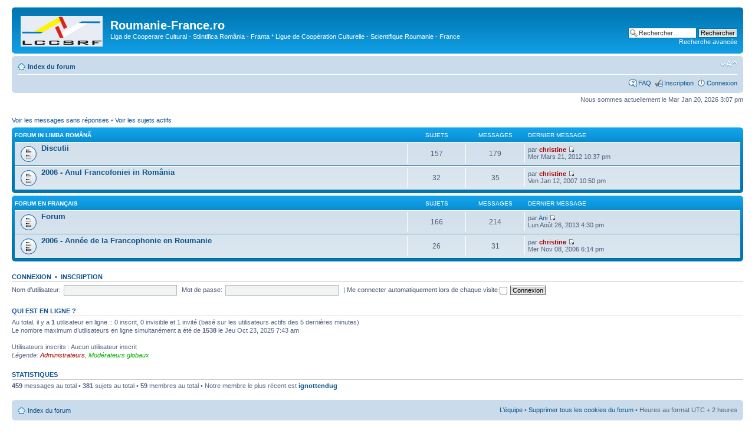

--- FILE ---
content_type: text/html; charset=UTF-8
request_url: http://www.roumanie-france.ro/bilingue/index.php?sid=8539df4bc23ed408af0d7074a438c3b1
body_size: 4388
content:
<!DOCTYPE html PUBLIC "-//W3C//DTD XHTML 1.0 Strict//EN" "http://www.w3.org/TR/xhtml1/DTD/xhtml1-strict.dtd">
<html xmlns="http://www.w3.org/1999/xhtml" dir="ltr" lang="fr" xml:lang="fr">
<head>

<meta http-equiv="content-type" content="text/html; charset=UTF-8" />
<meta http-equiv="content-style-type" content="text/css" />
<meta http-equiv="content-language" content="fr" />
<meta http-equiv="imagetoolbar" content="no" />
<meta name="resource-type" content="document" />
<meta name="distribution" content="global" />
<meta name="copyright" content="2000, 2002, 2005, 2007 phpBB Group" />
<meta name="keywords" content="" />
<meta name="description" content="" />
<meta http-equiv="X-UA-Compatible" content="IE=EmulateIE7" />

<title>Roumanie-France.ro &bull; Page d’index</title>


	<link rel="alternate" type="application/atom+xml" title="Flux - Roumanie-France.ro" href="http://www.roumanie-france.ro/bilingue/feed.php" />
	<link rel="alternate" type="application/atom+xml" title="Flux - Tous les forums" href="http://www.roumanie-france.ro/bilingue/feed.php?mode=forums" />

<!--
	phpBB style name: prosilver
	Based on style:   prosilver (this is the default phpBB3 style)
	Original author:  Tom Beddard ( http://www.subBlue.com/ )
	Modified by:

	NOTE: This page was generated by phpBB, the free open-source bulletin board package.
	      The phpBB Group is not responsible for the content of this page and forum. For more information
	      about phpBB please visit http://www.phpbb.com
-->

<script type="text/javascript">
// <![CDATA[
	var jump_page = 'Entrez le numéro de la page que vous souhaitez atteindre:';
	var on_page = '';
	var per_page = '';
	var base_url = '';
	var style_cookie = 'phpBBstyle';
	var style_cookie_settings = '; path=/; domain=.roumanie-france.ro';
	var onload_functions = new Array();
	var onunload_functions = new Array();

	

	/**
	* Find a member
	*/
	function find_username(url)
	{
		popup(url, 760, 570, '_usersearch');
		return false;
	}

	/**
	* New function for handling multiple calls to window.onload and window.unload by pentapenguin
	*/
	window.onload = function()
	{
		for (var i = 0; i < onload_functions.length; i++)
		{
			eval(onload_functions[i]);
		}
	}

	window.onunload = function()
	{
		for (var i = 0; i < onunload_functions.length; i++)
		{
			eval(onunload_functions[i]);
		}
	}

// ]]>
</script>
<script type="text/javascript" src="./styles/prosilver/template/styleswitcher.js"></script>
<script type="text/javascript" src="./styles/prosilver/template/forum_fn.js"></script>

<link href="./styles/prosilver/theme/print.css" rel="stylesheet" type="text/css" media="print" title="printonly" />
<link href="./style.php?id=1&amp;lang=en&amp;sid=236f1b7b07c43047a1c5b69452e46b82" rel="stylesheet" type="text/css" media="screen, projection" />

<link href="./styles/prosilver/theme/normal.css" rel="stylesheet" type="text/css" title="A" />
<link href="./styles/prosilver/theme/medium.css" rel="alternate stylesheet" type="text/css" title="A+" />
<link href="./styles/prosilver/theme/large.css" rel="alternate stylesheet" type="text/css" title="A++" />



</head>

<body id="phpbb" class="section-index ltr">

<div id="wrap">
	<a id="top" name="top" accesskey="t"></a>
	<div id="page-header">
		<div class="headerbar">
			<div class="inner"><span class="corners-top"><span></span></span>

			<div id="site-description">
				<a href="./index.php?sid=236f1b7b07c43047a1c5b69452e46b82" title="Index du forum" id="logo"><img src="./styles/prosilver/imageset/site_logo.gif" width="139" height="52" alt="" title="" /></a>
				<h1>Roumanie-France.ro</h1>
				<p>Liga de Cooperare Cultural - Stiintifica România - Franta * Ligue de Coopération Culturelle - Scientifique Roumanie - France</p>
				<p class="skiplink"><a href="#start_here">Aller au contenu</a></p>
			</div>

		
			<div id="search-box">
				<form action="./search.php?sid=236f1b7b07c43047a1c5b69452e46b82" method="post" id="search">
				<fieldset>
					<input name="keywords" id="keywords" type="text" maxlength="128" title="Rechercher par mots-clés" class="inputbox search" value="Rechercher…" onclick="if(this.value=='Rechercher…')this.value='';" onblur="if(this.value=='')this.value='Rechercher…';" />
					<input class="button2" value="Rechercher" type="submit" /><br />
					<a href="./search.php?sid=236f1b7b07c43047a1c5b69452e46b82" title="Voir les options de la recherche avancée">Recherche avancée</a> 
				</fieldset>
				</form>
			</div>
		

			<span class="corners-bottom"><span></span></span></div>
		</div>

		<div class="navbar">
			<div class="inner"><span class="corners-top"><span></span></span>

			<ul class="linklist navlinks">
				<li class="icon-home"><a href="./index.php?sid=236f1b7b07c43047a1c5b69452e46b82" accesskey="h">Index du forum</a> </li>

				<li class="rightside"><a href="#" onclick="fontsizeup(); return false;" onkeypress="return fontsizeup(event);" class="fontsize" title="Modifier la taille de la police">Modifier la taille de la police</a></li>

				
			</ul>

			

			<ul class="linklist rightside">
				<li class="icon-faq"><a href="./faq.php?sid=236f1b7b07c43047a1c5b69452e46b82" title="Foire Aux Questions">FAQ</a></li>
				<li class="icon-register"><a href="./ucp.php?mode=register&amp;sid=236f1b7b07c43047a1c5b69452e46b82">Inscription</a></li>
					<li class="icon-logout"><a href="./ucp.php?mode=login&amp;sid=236f1b7b07c43047a1c5b69452e46b82" title="Connexion" accesskey="x">Connexion</a></li>
				
			</ul>

			<span class="corners-bottom"><span></span></span></div>
		</div>

	</div>

	<a name="start_here"></a>
	<div id="page-body">
		

<p class="right">Nous sommes actuellement le Mar Jan 20, 2026 3:07 pm</p>

<ul class="linklist">
	
		<li><a href="./search.php?search_id=unanswered&amp;sid=236f1b7b07c43047a1c5b69452e46b82">Voir les messages sans réponses</a> &bull; <a href="./search.php?search_id=active_topics&amp;sid=236f1b7b07c43047a1c5b69452e46b82">Voir les sujets actifs</a></li>
	
</ul>

		<div class="forabg">
			<div class="inner"><span class="corners-top"><span></span></span>
			<ul class="topiclist">
				<li class="header">
					<dl class="icon">
						<dt><a href="./viewforum.php?f=5&amp;sid=236f1b7b07c43047a1c5b69452e46b82">Forum in limba românã</a></dt>
						<dd class="topics">Sujets</dd>
						<dd class="posts">Messages</dd>
						<dd class="lastpost"><span>Dernier message</span></dd>
					</dl>
				</li>
			</ul>
			<ul class="topiclist forums">
	
		<li class="row">
			<dl class="icon" style="background-image: url(./styles/prosilver/imageset/forum_read.gif); background-repeat: no-repeat;">
				<dt title="Aucun nouveau message">
				<!-- <a class="feed-icon-forum" title="Flux - Discutii" href="http://www.roumanie-france.ro/bilingue/feed.php?f=1"><img src="./styles/prosilver/theme/images/feed.gif" alt="Flux - Discutii" /></a> -->
					<a href="./viewforum.php?f=1&amp;sid=236f1b7b07c43047a1c5b69452e46b82" class="forumtitle">Discutii</a><br />
					
					
				</dt>
				
					<dd class="topics">157 <dfn>Sujets</dfn></dd>
					<dd class="posts">179 <dfn>Messages</dfn></dd>
					<dd class="lastpost"><span>
						<dfn>Dernier message</dfn> par <a href="./memberlist.php?mode=viewprofile&amp;u=2&amp;sid=236f1b7b07c43047a1c5b69452e46b82" style="color: #AA0000;" class="username-coloured">christine</a>
						<a href="./viewtopic.php?f=1&amp;p=849&amp;sid=236f1b7b07c43047a1c5b69452e46b82#p849"><img src="./styles/prosilver/imageset/icon_topic_latest.gif" width="11" height="9" alt="Voir le dernier message" title="Voir le dernier message" /></a> <br />Mer Mars 21, 2012 10:37 pm</span>
					</dd>
				
			</dl>
		</li>
	
		<li class="row">
			<dl class="icon" style="background-image: url(./styles/prosilver/imageset/forum_read.gif); background-repeat: no-repeat;">
				<dt title="Aucun nouveau message">
				<!-- <a class="feed-icon-forum" title="Flux - 2006 - Anul Francofoniei in România" href="http://www.roumanie-france.ro/bilingue/feed.php?f=4"><img src="./styles/prosilver/theme/images/feed.gif" alt="Flux - 2006 - Anul Francofoniei in România" /></a> -->
					<a href="./viewforum.php?f=4&amp;sid=236f1b7b07c43047a1c5b69452e46b82" class="forumtitle">2006 - Anul Francofoniei in România</a><br />
					
					
				</dt>
				
					<dd class="topics">32 <dfn>Sujets</dfn></dd>
					<dd class="posts">35 <dfn>Messages</dfn></dd>
					<dd class="lastpost"><span>
						<dfn>Dernier message</dfn> par <a href="./memberlist.php?mode=viewprofile&amp;u=2&amp;sid=236f1b7b07c43047a1c5b69452e46b82" style="color: #AA0000;" class="username-coloured">christine</a>
						<a href="./viewtopic.php?f=4&amp;p=640&amp;sid=236f1b7b07c43047a1c5b69452e46b82#p640"><img src="./styles/prosilver/imageset/icon_topic_latest.gif" width="11" height="9" alt="Voir le dernier message" title="Voir le dernier message" /></a> <br />Ven Jan 12, 2007 10:50 pm</span>
					</dd>
				
			</dl>
		</li>
	
			</ul>

			<span class="corners-bottom"><span></span></span></div>
		</div>
	
		<div class="forabg">
			<div class="inner"><span class="corners-top"><span></span></span>
			<ul class="topiclist">
				<li class="header">
					<dl class="icon">
						<dt><a href="./viewforum.php?f=6&amp;sid=236f1b7b07c43047a1c5b69452e46b82">Forum en français</a></dt>
						<dd class="topics">Sujets</dd>
						<dd class="posts">Messages</dd>
						<dd class="lastpost"><span>Dernier message</span></dd>
					</dl>
				</li>
			</ul>
			<ul class="topiclist forums">
	
		<li class="row">
			<dl class="icon" style="background-image: url(./styles/prosilver/imageset/forum_read.gif); background-repeat: no-repeat;">
				<dt title="Aucun nouveau message">
				<!-- <a class="feed-icon-forum" title="Flux - Forum" href="http://www.roumanie-france.ro/bilingue/feed.php?f=2"><img src="./styles/prosilver/theme/images/feed.gif" alt="Flux - Forum" /></a> -->
					<a href="./viewforum.php?f=2&amp;sid=236f1b7b07c43047a1c5b69452e46b82" class="forumtitle">Forum</a><br />
					
					
				</dt>
				
					<dd class="topics">166 <dfn>Sujets</dfn></dd>
					<dd class="posts">214 <dfn>Messages</dfn></dd>
					<dd class="lastpost"><span>
						<dfn>Dernier message</dfn> par <a href="./memberlist.php?mode=viewprofile&amp;u=4788&amp;sid=236f1b7b07c43047a1c5b69452e46b82">Ani</a>
						<a href="./viewtopic.php?f=2&amp;p=853&amp;sid=236f1b7b07c43047a1c5b69452e46b82#p853"><img src="./styles/prosilver/imageset/icon_topic_latest.gif" width="11" height="9" alt="Voir le dernier message" title="Voir le dernier message" /></a> <br />Lun Août 26, 2013 4:30 pm</span>
					</dd>
				
			</dl>
		</li>
	
		<li class="row">
			<dl class="icon" style="background-image: url(./styles/prosilver/imageset/forum_read.gif); background-repeat: no-repeat;">
				<dt title="Aucun nouveau message">
				<!-- <a class="feed-icon-forum" title="Flux - 2006 - Année de la Francophonie en Roumanie" href="http://www.roumanie-france.ro/bilingue/feed.php?f=3"><img src="./styles/prosilver/theme/images/feed.gif" alt="Flux - 2006 - Année de la Francophonie en Roumanie" /></a> -->
					<a href="./viewforum.php?f=3&amp;sid=236f1b7b07c43047a1c5b69452e46b82" class="forumtitle">2006 - Année de la Francophonie en Roumanie</a><br />
					
					
				</dt>
				
					<dd class="topics">26 <dfn>Sujets</dfn></dd>
					<dd class="posts">31 <dfn>Messages</dfn></dd>
					<dd class="lastpost"><span>
						<dfn>Dernier message</dfn> par <a href="./memberlist.php?mode=viewprofile&amp;u=2&amp;sid=236f1b7b07c43047a1c5b69452e46b82" style="color: #AA0000;" class="username-coloured">christine</a>
						<a href="./viewtopic.php?f=3&amp;p=404&amp;sid=236f1b7b07c43047a1c5b69452e46b82#p404"><img src="./styles/prosilver/imageset/icon_topic_latest.gif" width="11" height="9" alt="Voir le dernier message" title="Voir le dernier message" /></a> <br />Mer Nov 08, 2006 6:14 pm</span>
					</dd>
				
			</dl>
		</li>
	
			</ul>

			<span class="corners-bottom"><span></span></span></div>
		</div>
	
	<form method="post" action="./ucp.php?mode=login&amp;sid=236f1b7b07c43047a1c5b69452e46b82&amp;redirect=.%2Findex.php%3Fsid%3D236f1b7b07c43047a1c5b69452e46b82" class="headerspace">
	<h3><a href="./ucp.php?mode=login&amp;sid=236f1b7b07c43047a1c5b69452e46b82">Connexion</a>&nbsp; &bull; &nbsp;<a href="./ucp.php?mode=register&amp;sid=236f1b7b07c43047a1c5b69452e46b82">Inscription</a></h3>
		<fieldset class="quick-login">
			<label for="username">Nom d’utilisateur:</label>&nbsp;<input type="text" name="username" id="username" size="10" class="inputbox" title="Nom d’utilisateur" />
			<label for="password">Mot de passe:</label>&nbsp;<input type="password" name="password" id="password" size="10" class="inputbox" title="Mot de passe" />
			
				| <label for="autologin">Me connecter automatiquement lors de chaque visite <input type="checkbox" name="autologin" id="autologin" /></label>
			
			<input type="submit" name="login" value="Connexion" class="button2" />
		</fieldset>
	</form>
<h3>Qui est en ligne ?</h3>
	<p>Au total, il y a <strong>1</strong> utilisateur en ligne :: 0 inscrit, 0 invisible et 1 invité (basé sur les utilisateurs actifs des 5 dernières minutes)<br />Le nombre maximum d’utilisateurs en ligne simultanément a été de <strong>1538</strong> le Jeu Oct 23, 2025 7:43 am<br /> <br />Utilisateurs inscrits : Aucun utilisateur inscrit
	<br /><em>Légende: <a style="color:#AA0000" href="./memberlist.php?mode=group&amp;g=5&amp;sid=236f1b7b07c43047a1c5b69452e46b82">Administrateurs</a>, <a style="color:#00AA00" href="./memberlist.php?mode=group&amp;g=4&amp;sid=236f1b7b07c43047a1c5b69452e46b82">Modérateurs globaux</a></em></p>

	<h3>Statistiques</h3>
	<p><strong>459</strong> messages au total &bull; <strong>381</strong> sujets au total &bull; <strong>59</strong> membres au total &bull; Notre membre le plus récent est <strong><a href="./memberlist.php?mode=viewprofile&amp;u=4827&amp;sid=236f1b7b07c43047a1c5b69452e46b82">ignottendug</a></strong></p>
</div>

<div id="page-footer">

	<div class="navbar">
		<div class="inner"><span class="corners-top"><span></span></span>

		<ul class="linklist">
			<li class="icon-home"><a href="./index.php?sid=236f1b7b07c43047a1c5b69452e46b82" accesskey="h">Index du forum</a></li>
				
			<li class="rightside"><a href="./memberlist.php?mode=leaders&amp;sid=236f1b7b07c43047a1c5b69452e46b82">L’équipe</a> &bull; <a href="./ucp.php?mode=delete_cookies&amp;sid=236f1b7b07c43047a1c5b69452e46b82">Supprimer tous les cookies du forum</a> &bull; Heures au format UTC + 2 heures </li>
		</ul>

		<span class="corners-bottom"><span></span></span></div>
	</div>

<!--
	We request you retain the full copyright notice below including the link to www.phpbb.com.
	This not only gives respect to the large amount of time given freely by the developers
	but also helps build interest, traffic and use of phpBB3. If you (honestly) cannot retain
	the full copyright we ask you at least leave in place the "Powered by phpBB" line, with
	"phpBB" linked to www.phpbb.com. If you refuse to include even this then support on our
	forums may be affected.

	The phpBB Group : 2006
//-->
<center>
<script type="text/javascript"><!--
google_ad_client = "pub-1361662075911631";
/* 728x90, created 2/11/10 */
google_ad_slot = "2561922152";
google_ad_width = 728;
google_ad_height = 90;
//-->
</script>
<script type="text/javascript" src="http://pagead2.googlesyndication.com/pagead/show_ads.js">
</script> 
</center>

	<div class="copyright">Powered by <a href="http://www.phpbb.com/">phpBB</a> &copy; 2000, 2002, 2005, 2007 phpBB Group
	<br><span class="copyright">Implemented by <a href="http://www.ateck.ro/">ATECK.ro</a>&nbsp;&nbsp;&nbsp;		<br />Traduction réalisée par <a href="http://twitter.com/maelsoucaze">Maël Soucaze</a> &copy; 2010 <a href="http://www.phpbb.fr/">phpBB.fr</a><!-- V220R30051 -->
	</div>
</div>

</div>

<div>
	<a id="bottom" name="bottom" accesskey="z"></a>
	<img src="./cron.php?cron_type=tidy_cache&amp;sid=236f1b7b07c43047a1c5b69452e46b82" width="1" height="1" alt="cron" />
</div>

</body>
</html>

--- FILE ---
content_type: text/html; charset=utf-8
request_url: https://www.google.com/recaptcha/api2/aframe
body_size: 267
content:
<!DOCTYPE HTML><html><head><meta http-equiv="content-type" content="text/html; charset=UTF-8"></head><body><script nonce="Xe8zMJ4WIR-_4xxR1_usiA">/** Anti-fraud and anti-abuse applications only. See google.com/recaptcha */ try{var clients={'sodar':'https://pagead2.googlesyndication.com/pagead/sodar?'};window.addEventListener("message",function(a){try{if(a.source===window.parent){var b=JSON.parse(a.data);var c=clients[b['id']];if(c){var d=document.createElement('img');d.src=c+b['params']+'&rc='+(localStorage.getItem("rc::a")?sessionStorage.getItem("rc::b"):"");window.document.body.appendChild(d);sessionStorage.setItem("rc::e",parseInt(sessionStorage.getItem("rc::e")||0)+1);localStorage.setItem("rc::h",'1768914471811');}}}catch(b){}});window.parent.postMessage("_grecaptcha_ready", "*");}catch(b){}</script></body></html>